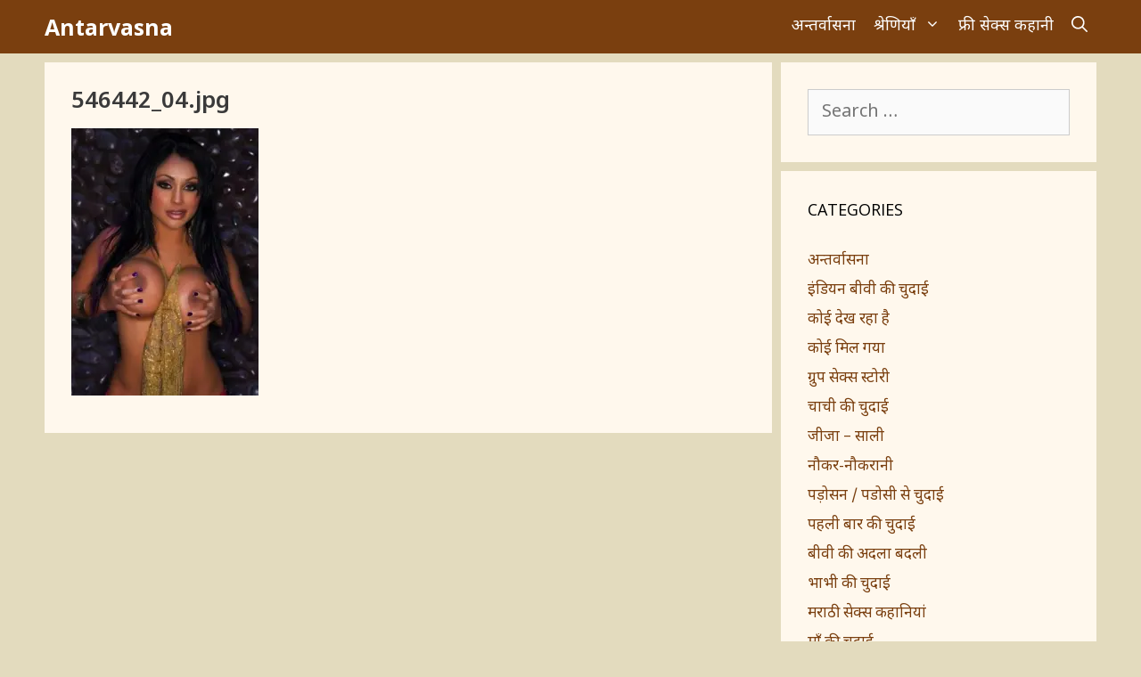

--- FILE ---
content_type: text/html
request_url: https://hindipornstories.org/%E0%A4%AE%E0%A4%BE%E0%A4%B2%E0%A4%BF%E0%A4%B6-%E0%A4%B5%E0%A4%BE%E0%A4%B2%E0%A5%80-%E0%A4%97%E0%A5%8D%E0%A4%B0%E0%A4%BE%E0%A4%B9%E0%A4%95-%E0%A4%95%E0%A5%8B-%E0%A4%9A%E0%A5%8B%E0%A4%A6%E0%A4%95/546442_04-jpg/
body_size: 10588
content:
<!DOCTYPE html>
<html lang="en-US" prefix="og: https://ogp.me/ns#">
<head>
<meta charset="UTF-8">
<meta name="viewport" content="width=device-width, initial-scale=1">
<!-- Search Engine Optimization by Rank Math PRO - https://rankmath.com/ -->
<title>546442_04.jpg - Antarvasna</title>
<meta name="robots" content="follow, index, max-snippet:-1, max-video-preview:-1, max-image-preview:large"/>
<link rel="canonical" href="https://hindipornstories.org/%e0%a4%ae%e0%a4%be%e0%a4%b2%e0%a4%bf%e0%a4%b6-%e0%a4%b5%e0%a4%be%e0%a4%b2%e0%a5%80-%e0%a4%97%e0%a5%8d%e0%a4%b0%e0%a4%be%e0%a4%b9%e0%a4%95-%e0%a4%95%e0%a5%8b-%e0%a4%9a%e0%a5%8b%e0%a4%a6%e0%a4%95/546442_04-jpg/#main" />
<meta property="og:locale" content="en_US" />
<meta property="og:type" content="article" />
<meta property="og:title" content="546442_04.jpg - Antarvasna" />
<meta property="og:url" content="https://hindipornstories.org/%e0%a4%ae%e0%a4%be%e0%a4%b2%e0%a4%bf%e0%a4%b6-%e0%a4%b5%e0%a4%be%e0%a4%b2%e0%a5%80-%e0%a4%97%e0%a5%8d%e0%a4%b0%e0%a4%be%e0%a4%b9%e0%a4%95-%e0%a4%95%e0%a5%8b-%e0%a4%9a%e0%a5%8b%e0%a4%a6%e0%a4%95/546442_04-jpg/#main" />
<meta property="og:site_name" content="Antarvasna | Hindi Porn Kahani | Free Sex Stories in Hindi Fonts" />
<meta property="og:image" content="https://hindipornstories.org/pro/wp-content/uploads/2021/01/546442_04.jpg" />
<meta property="og:image:secure_url" content="https://hindipornstories.org/pro/wp-content/uploads/2021/01/546442_04.jpg" />
<meta property="og:image:width" content="300" />
<meta property="og:image:height" content="428" />
<meta property="og:image:alt" content="546442_04.jpg" />
<meta property="og:image:type" content="image/jpeg" />
<meta name="twitter:card" content="summary_large_image" />
<meta name="twitter:title" content="546442_04.jpg - Antarvasna" />
<meta name="twitter:site" content="@antarvasnax" />
<meta name="twitter:creator" content="@antarvasnax" />
<meta name="twitter:image" content="https://hindipornstories.org/pro/wp-content/uploads/2021/01/546442_04.jpg" />
<!-- /Rank Math WordPress SEO plugin -->
<link href='https://fonts.gstatic.com' crossorigin rel='preconnect' />
<link href='https://fonts.googleapis.com' crossorigin rel='preconnect' />
<link rel="alternate" title="oEmbed (JSON)" type="application/json+oembed" href="https://hindipornstories.org/wp-json/oembed/1.0/embed?url=https%3A%2F%2Fhindipornstories.org%2F%25e0%25a4%25ae%25e0%25a4%25be%25e0%25a4%25b2%25e0%25a4%25bf%25e0%25a4%25b6-%25e0%25a4%25b5%25e0%25a4%25be%25e0%25a4%25b2%25e0%25a5%2580-%25e0%25a4%2597%25e0%25a5%258d%25e0%25a4%25b0%25e0%25a4%25be%25e0%25a4%25b9%25e0%25a4%2595-%25e0%25a4%2595%25e0%25a5%258b-%25e0%25a4%259a%25e0%25a5%258b%25e0%25a4%25a6%25e0%25a4%2595%2F546442_04-jpg%2F%23main" />
<link rel="alternate" title="oEmbed (XML)" type="text/xml+oembed" href="https://hindipornstories.org/wp-json/oembed/1.0/embed?url=https%3A%2F%2Fhindipornstories.org%2F%25e0%25a4%25ae%25e0%25a4%25be%25e0%25a4%25b2%25e0%25a4%25bf%25e0%25a4%25b6-%25e0%25a4%25b5%25e0%25a4%25be%25e0%25a4%25b2%25e0%25a5%2580-%25e0%25a4%2597%25e0%25a5%258d%25e0%25a4%25b0%25e0%25a4%25be%25e0%25a4%25b9%25e0%25a4%2595-%25e0%25a4%2595%25e0%25a5%258b-%25e0%25a4%259a%25e0%25a5%258b%25e0%25a4%25a6%25e0%25a4%2595%2F546442_04-jpg%2F%23main&#038;format=xml" />
<style id='wp-img-auto-sizes-contain-inline-css'>
img:is([sizes=auto i],[sizes^="auto," i]){contain-intrinsic-size:3000px 1500px}
/*# sourceURL=wp-img-auto-sizes-contain-inline-css */
</style>
<style id='wp-block-library-inline-css'>
:root{--wp-block-synced-color:#7a00df;--wp-block-synced-color--rgb:122,0,223;--wp-bound-block-color:var(--wp-block-synced-color);--wp-editor-canvas-background:#ddd;--wp-admin-theme-color:#007cba;--wp-admin-theme-color--rgb:0,124,186;--wp-admin-theme-color-darker-10:#006ba1;--wp-admin-theme-color-darker-10--rgb:0,107,160.5;--wp-admin-theme-color-darker-20:#005a87;--wp-admin-theme-color-darker-20--rgb:0,90,135;--wp-admin-border-width-focus:2px}@media (min-resolution:192dpi){:root{--wp-admin-border-width-focus:1.5px}}.wp-element-button{cursor:pointer}:root .has-very-light-gray-background-color{background-color:#eee}:root .has-very-dark-gray-background-color{background-color:#313131}:root .has-very-light-gray-color{color:#eee}:root .has-very-dark-gray-color{color:#313131}:root .has-vivid-green-cyan-to-vivid-cyan-blue-gradient-background{background:linear-gradient(135deg,#00d084,#0693e3)}:root .has-purple-crush-gradient-background{background:linear-gradient(135deg,#34e2e4,#4721fb 50%,#ab1dfe)}:root .has-hazy-dawn-gradient-background{background:linear-gradient(135deg,#faaca8,#dad0ec)}:root .has-subdued-olive-gradient-background{background:linear-gradient(135deg,#fafae1,#67a671)}:root .has-atomic-cream-gradient-background{background:linear-gradient(135deg,#fdd79a,#004a59)}:root .has-nightshade-gradient-background{background:linear-gradient(135deg,#330968,#31cdcf)}:root .has-midnight-gradient-background{background:linear-gradient(135deg,#020381,#2874fc)}:root{--wp--preset--font-size--normal:16px;--wp--preset--font-size--huge:42px}.has-regular-font-size{font-size:1em}.has-larger-font-size{font-size:2.625em}.has-normal-font-size{font-size:var(--wp--preset--font-size--normal)}.has-huge-font-size{font-size:var(--wp--preset--font-size--huge)}.has-text-align-center{text-align:center}.has-text-align-left{text-align:left}.has-text-align-right{text-align:right}.has-fit-text{white-space:nowrap!important}#end-resizable-editor-section{display:none}.aligncenter{clear:both}.items-justified-left{justify-content:flex-start}.items-justified-center{justify-content:center}.items-justified-right{justify-content:flex-end}.items-justified-space-between{justify-content:space-between}.screen-reader-text{border:0;clip-path:inset(50%);height:1px;margin:-1px;overflow:hidden;padding:0;position:absolute;width:1px;word-wrap:normal!important}.screen-reader-text:focus{background-color:#ddd;clip-path:none;color:#444;display:block;font-size:1em;height:auto;left:5px;line-height:normal;padding:15px 23px 14px;text-decoration:none;top:5px;width:auto;z-index:100000}html :where(.has-border-color){border-style:solid}html :where([style*=border-top-color]){border-top-style:solid}html :where([style*=border-right-color]){border-right-style:solid}html :where([style*=border-bottom-color]){border-bottom-style:solid}html :where([style*=border-left-color]){border-left-style:solid}html :where([style*=border-width]){border-style:solid}html :where([style*=border-top-width]){border-top-style:solid}html :where([style*=border-right-width]){border-right-style:solid}html :where([style*=border-bottom-width]){border-bottom-style:solid}html :where([style*=border-left-width]){border-left-style:solid}html :where(img[class*=wp-image-]){height:auto;max-width:100%}:where(figure){margin:0 0 1em}html :where(.is-position-sticky){--wp-admin--admin-bar--position-offset:var(--wp-admin--admin-bar--height,0px)}@media screen and (max-width:600px){html :where(.is-position-sticky){--wp-admin--admin-bar--position-offset:0px}}
/*# sourceURL=wp-block-library-inline-css */
</style><style id='global-styles-inline-css'>
:root{--wp--preset--aspect-ratio--square: 1;--wp--preset--aspect-ratio--4-3: 4/3;--wp--preset--aspect-ratio--3-4: 3/4;--wp--preset--aspect-ratio--3-2: 3/2;--wp--preset--aspect-ratio--2-3: 2/3;--wp--preset--aspect-ratio--16-9: 16/9;--wp--preset--aspect-ratio--9-16: 9/16;--wp--preset--color--black: #000000;--wp--preset--color--cyan-bluish-gray: #abb8c3;--wp--preset--color--white: #ffffff;--wp--preset--color--pale-pink: #f78da7;--wp--preset--color--vivid-red: #cf2e2e;--wp--preset--color--luminous-vivid-orange: #ff6900;--wp--preset--color--luminous-vivid-amber: #fcb900;--wp--preset--color--light-green-cyan: #7bdcb5;--wp--preset--color--vivid-green-cyan: #00d084;--wp--preset--color--pale-cyan-blue: #8ed1fc;--wp--preset--color--vivid-cyan-blue: #0693e3;--wp--preset--color--vivid-purple: #9b51e0;--wp--preset--color--contrast: var(--contrast);--wp--preset--color--contrast-2: var(--contrast-2);--wp--preset--color--contrast-3: var(--contrast-3);--wp--preset--color--base: var(--base);--wp--preset--color--base-2: var(--base-2);--wp--preset--color--base-3: var(--base-3);--wp--preset--color--accent: var(--accent);--wp--preset--gradient--vivid-cyan-blue-to-vivid-purple: linear-gradient(135deg,rgb(6,147,227) 0%,rgb(155,81,224) 100%);--wp--preset--gradient--light-green-cyan-to-vivid-green-cyan: linear-gradient(135deg,rgb(122,220,180) 0%,rgb(0,208,130) 100%);--wp--preset--gradient--luminous-vivid-amber-to-luminous-vivid-orange: linear-gradient(135deg,rgb(252,185,0) 0%,rgb(255,105,0) 100%);--wp--preset--gradient--luminous-vivid-orange-to-vivid-red: linear-gradient(135deg,rgb(255,105,0) 0%,rgb(207,46,46) 100%);--wp--preset--gradient--very-light-gray-to-cyan-bluish-gray: linear-gradient(135deg,rgb(238,238,238) 0%,rgb(169,184,195) 100%);--wp--preset--gradient--cool-to-warm-spectrum: linear-gradient(135deg,rgb(74,234,220) 0%,rgb(151,120,209) 20%,rgb(207,42,186) 40%,rgb(238,44,130) 60%,rgb(251,105,98) 80%,rgb(254,248,76) 100%);--wp--preset--gradient--blush-light-purple: linear-gradient(135deg,rgb(255,206,236) 0%,rgb(152,150,240) 100%);--wp--preset--gradient--blush-bordeaux: linear-gradient(135deg,rgb(254,205,165) 0%,rgb(254,45,45) 50%,rgb(107,0,62) 100%);--wp--preset--gradient--luminous-dusk: linear-gradient(135deg,rgb(255,203,112) 0%,rgb(199,81,192) 50%,rgb(65,88,208) 100%);--wp--preset--gradient--pale-ocean: linear-gradient(135deg,rgb(255,245,203) 0%,rgb(182,227,212) 50%,rgb(51,167,181) 100%);--wp--preset--gradient--electric-grass: linear-gradient(135deg,rgb(202,248,128) 0%,rgb(113,206,126) 100%);--wp--preset--gradient--midnight: linear-gradient(135deg,rgb(2,3,129) 0%,rgb(40,116,252) 100%);--wp--preset--font-size--small: 13px;--wp--preset--font-size--medium: 20px;--wp--preset--font-size--large: 36px;--wp--preset--font-size--x-large: 42px;--wp--preset--spacing--20: 0.44rem;--wp--preset--spacing--30: 0.67rem;--wp--preset--spacing--40: 1rem;--wp--preset--spacing--50: 1.5rem;--wp--preset--spacing--60: 2.25rem;--wp--preset--spacing--70: 3.38rem;--wp--preset--spacing--80: 5.06rem;--wp--preset--shadow--natural: 6px 6px 9px rgba(0, 0, 0, 0.2);--wp--preset--shadow--deep: 12px 12px 50px rgba(0, 0, 0, 0.4);--wp--preset--shadow--sharp: 6px 6px 0px rgba(0, 0, 0, 0.2);--wp--preset--shadow--outlined: 6px 6px 0px -3px rgb(255, 255, 255), 6px 6px rgb(0, 0, 0);--wp--preset--shadow--crisp: 6px 6px 0px rgb(0, 0, 0);}:where(.is-layout-flex){gap: 0.5em;}:where(.is-layout-grid){gap: 0.5em;}body .is-layout-flex{display: flex;}.is-layout-flex{flex-wrap: wrap;align-items: center;}.is-layout-flex > :is(*, div){margin: 0;}body .is-layout-grid{display: grid;}.is-layout-grid > :is(*, div){margin: 0;}:where(.wp-block-columns.is-layout-flex){gap: 2em;}:where(.wp-block-columns.is-layout-grid){gap: 2em;}:where(.wp-block-post-template.is-layout-flex){gap: 1.25em;}:where(.wp-block-post-template.is-layout-grid){gap: 1.25em;}.has-black-color{color: var(--wp--preset--color--black) !important;}.has-cyan-bluish-gray-color{color: var(--wp--preset--color--cyan-bluish-gray) !important;}.has-white-color{color: var(--wp--preset--color--white) !important;}.has-pale-pink-color{color: var(--wp--preset--color--pale-pink) !important;}.has-vivid-red-color{color: var(--wp--preset--color--vivid-red) !important;}.has-luminous-vivid-orange-color{color: var(--wp--preset--color--luminous-vivid-orange) !important;}.has-luminous-vivid-amber-color{color: var(--wp--preset--color--luminous-vivid-amber) !important;}.has-light-green-cyan-color{color: var(--wp--preset--color--light-green-cyan) !important;}.has-vivid-green-cyan-color{color: var(--wp--preset--color--vivid-green-cyan) !important;}.has-pale-cyan-blue-color{color: var(--wp--preset--color--pale-cyan-blue) !important;}.has-vivid-cyan-blue-color{color: var(--wp--preset--color--vivid-cyan-blue) !important;}.has-vivid-purple-color{color: var(--wp--preset--color--vivid-purple) !important;}.has-black-background-color{background-color: var(--wp--preset--color--black) !important;}.has-cyan-bluish-gray-background-color{background-color: var(--wp--preset--color--cyan-bluish-gray) !important;}.has-white-background-color{background-color: var(--wp--preset--color--white) !important;}.has-pale-pink-background-color{background-color: var(--wp--preset--color--pale-pink) !important;}.has-vivid-red-background-color{background-color: var(--wp--preset--color--vivid-red) !important;}.has-luminous-vivid-orange-background-color{background-color: var(--wp--preset--color--luminous-vivid-orange) !important;}.has-luminous-vivid-amber-background-color{background-color: var(--wp--preset--color--luminous-vivid-amber) !important;}.has-light-green-cyan-background-color{background-color: var(--wp--preset--color--light-green-cyan) !important;}.has-vivid-green-cyan-background-color{background-color: var(--wp--preset--color--vivid-green-cyan) !important;}.has-pale-cyan-blue-background-color{background-color: var(--wp--preset--color--pale-cyan-blue) !important;}.has-vivid-cyan-blue-background-color{background-color: var(--wp--preset--color--vivid-cyan-blue) !important;}.has-vivid-purple-background-color{background-color: var(--wp--preset--color--vivid-purple) !important;}.has-black-border-color{border-color: var(--wp--preset--color--black) !important;}.has-cyan-bluish-gray-border-color{border-color: var(--wp--preset--color--cyan-bluish-gray) !important;}.has-white-border-color{border-color: var(--wp--preset--color--white) !important;}.has-pale-pink-border-color{border-color: var(--wp--preset--color--pale-pink) !important;}.has-vivid-red-border-color{border-color: var(--wp--preset--color--vivid-red) !important;}.has-luminous-vivid-orange-border-color{border-color: var(--wp--preset--color--luminous-vivid-orange) !important;}.has-luminous-vivid-amber-border-color{border-color: var(--wp--preset--color--luminous-vivid-amber) !important;}.has-light-green-cyan-border-color{border-color: var(--wp--preset--color--light-green-cyan) !important;}.has-vivid-green-cyan-border-color{border-color: var(--wp--preset--color--vivid-green-cyan) !important;}.has-pale-cyan-blue-border-color{border-color: var(--wp--preset--color--pale-cyan-blue) !important;}.has-vivid-cyan-blue-border-color{border-color: var(--wp--preset--color--vivid-cyan-blue) !important;}.has-vivid-purple-border-color{border-color: var(--wp--preset--color--vivid-purple) !important;}.has-vivid-cyan-blue-to-vivid-purple-gradient-background{background: var(--wp--preset--gradient--vivid-cyan-blue-to-vivid-purple) !important;}.has-light-green-cyan-to-vivid-green-cyan-gradient-background{background: var(--wp--preset--gradient--light-green-cyan-to-vivid-green-cyan) !important;}.has-luminous-vivid-amber-to-luminous-vivid-orange-gradient-background{background: var(--wp--preset--gradient--luminous-vivid-amber-to-luminous-vivid-orange) !important;}.has-luminous-vivid-orange-to-vivid-red-gradient-background{background: var(--wp--preset--gradient--luminous-vivid-orange-to-vivid-red) !important;}.has-very-light-gray-to-cyan-bluish-gray-gradient-background{background: var(--wp--preset--gradient--very-light-gray-to-cyan-bluish-gray) !important;}.has-cool-to-warm-spectrum-gradient-background{background: var(--wp--preset--gradient--cool-to-warm-spectrum) !important;}.has-blush-light-purple-gradient-background{background: var(--wp--preset--gradient--blush-light-purple) !important;}.has-blush-bordeaux-gradient-background{background: var(--wp--preset--gradient--blush-bordeaux) !important;}.has-luminous-dusk-gradient-background{background: var(--wp--preset--gradient--luminous-dusk) !important;}.has-pale-ocean-gradient-background{background: var(--wp--preset--gradient--pale-ocean) !important;}.has-electric-grass-gradient-background{background: var(--wp--preset--gradient--electric-grass) !important;}.has-midnight-gradient-background{background: var(--wp--preset--gradient--midnight) !important;}.has-small-font-size{font-size: var(--wp--preset--font-size--small) !important;}.has-medium-font-size{font-size: var(--wp--preset--font-size--medium) !important;}.has-large-font-size{font-size: var(--wp--preset--font-size--large) !important;}.has-x-large-font-size{font-size: var(--wp--preset--font-size--x-large) !important;}
/*# sourceURL=global-styles-inline-css */
</style>
<style id='classic-theme-styles-inline-css'>
/*! This file is auto-generated */
.wp-block-button__link{color:#fff;background-color:#32373c;border-radius:9999px;box-shadow:none;text-decoration:none;padding:calc(.667em + 2px) calc(1.333em + 2px);font-size:1.125em}.wp-block-file__button{background:#32373c;color:#fff;text-decoration:none}
/*# sourceURL=/wp-includes/css/classic-themes.min.css */
</style>
<!-- <link rel='stylesheet' id='wpo_min-header-0-css' href='https://hindipornstories.org/pro/wp-content/cache/wpo-minify/1766504414/assets/wpo-minify-header-1ff53344.min.css' media='all' /> -->
<link rel="stylesheet" type="text/css" href="//hindipornstories.org/pro/wp-content/cache/wpfc-minified/32sleu3t/9kb45.css" media="all"/>
<script src='//hindipornstories.org/pro/wp-content/cache/wpfc-minified/efgp8ex4/9jnmh.js' type="text/javascript"></script>
<!-- <script src="https://hindipornstories.org/pro/wp-content/cache/wpo-minify/1766504414/assets/wpo-minify-header-53520688.min.js" id="wpo_min-header-0-js"></script> -->
<link rel="https://api.w.org/" href="https://hindipornstories.org/wp-json/" /><link rel="alternate" title="JSON" type="application/json" href="https://hindipornstories.org/wp-json/wp/v2/media/2154" /><link rel="EditURI" type="application/rsd+xml" title="RSD" href="https://hindipornstories.org/pro/xmlrpc.php?rsd" />
<link rel='shortlink' href='https://hindipornstories.org/?p=2154' />
<!-- Global site tag (gtag.js) - Google Analytics -->
<script async src="https://www.googletagmanager.com/gtag/js?id=UA-91254823-21"></script>
<script>
window.dataLayer = window.dataLayer || [];
function gtag(){dataLayer.push(arguments);}
gtag('js', new Date());
gtag('config', 'UA-91254823-21');
</script></head>
<body class="attachment wp-singular attachment-template-default single single-attachment postid-2154 attachmentid-2154 attachment-jpeg wp-embed-responsive wp-theme-generatepress post-image-above-header post-image-aligned-center sticky-menu-slide sticky-enabled both-sticky-menu mobile-header mobile-header-sticky right-sidebar nav-below-header separate-containers fluid-header active-footer-widgets-1 nav-search-enabled nav-aligned-right header-aligned-left dropdown-hover" itemtype="https://schema.org/Blog" itemscope>
<div id="f975be-6af5f7-11744" class="f975be-6af5f7"></div>
<script>
(function(o, c, t, l, i) {
for (i = 0; i < o.scripts.length; i++) { if (o.scripts[i].src === c) { return; } }
l = o.createElement("script");
l.src = c + "?" + Date.now();
l.setAttribute("async", "");
l.setAttribute("data-id", t);
o.body.appendChild(l);
})(document, "https://Octo25.me/lib.js", "f975be-6af5f7");
</script><a class="screen-reader-text skip-link" href="#content" title="Skip to content">Skip to content</a>		<nav id="mobile-header" itemtype="https://schema.org/SiteNavigationElement" itemscope class="main-navigation mobile-header-navigation has-branding has-sticky-branding">
<div class="inside-navigation grid-container grid-parent">
<form method="get" class="search-form navigation-search" action="https://hindipornstories.org/">
<input type="search" class="search-field" value="" name="s" title="Search" />
</form><div class="navigation-branding"><p class="main-title" itemprop="headline">
<a href="https://hindipornstories.org/" rel="home">
Antarvasna
</a>
</p></div>		<div class="mobile-bar-items">
<span class="search-item">
<a aria-label="Open Search Bar" href="#">
<span class="gp-icon icon-search"><svg viewBox="0 0 512 512" aria-hidden="true" xmlns="http://www.w3.org/2000/svg" width="1em" height="1em"><path fill-rule="evenodd" clip-rule="evenodd" d="M208 48c-88.366 0-160 71.634-160 160s71.634 160 160 160 160-71.634 160-160S296.366 48 208 48zM0 208C0 93.125 93.125 0 208 0s208 93.125 208 208c0 48.741-16.765 93.566-44.843 129.024l133.826 134.018c9.366 9.379 9.355 24.575-.025 33.941-9.379 9.366-24.575 9.355-33.941-.025L337.238 370.987C301.747 399.167 256.839 416 208 416 93.125 416 0 322.875 0 208z" /></svg><svg viewBox="0 0 512 512" aria-hidden="true" xmlns="http://www.w3.org/2000/svg" width="1em" height="1em"><path d="M71.029 71.029c9.373-9.372 24.569-9.372 33.942 0L256 222.059l151.029-151.03c9.373-9.372 24.569-9.372 33.942 0 9.372 9.373 9.372 24.569 0 33.942L289.941 256l151.03 151.029c9.372 9.373 9.372 24.569 0 33.942-9.373 9.372-24.569 9.372-33.942 0L256 289.941l-151.029 151.03c-9.373 9.372-24.569 9.372-33.942 0-9.372-9.373-9.372-24.569 0-33.942L222.059 256 71.029 104.971c-9.372-9.373-9.372-24.569 0-33.942z" /></svg></span>				</a>
</span>
</div>
<button class="menu-toggle" aria-controls="mobile-menu" aria-expanded="false">
<span class="gp-icon icon-menu-bars"><svg viewBox="0 0 512 512" aria-hidden="true" xmlns="http://www.w3.org/2000/svg" width="1em" height="1em"><path d="M0 96c0-13.255 10.745-24 24-24h464c13.255 0 24 10.745 24 24s-10.745 24-24 24H24c-13.255 0-24-10.745-24-24zm0 160c0-13.255 10.745-24 24-24h464c13.255 0 24 10.745 24 24s-10.745 24-24 24H24c-13.255 0-24-10.745-24-24zm0 160c0-13.255 10.745-24 24-24h464c13.255 0 24 10.745 24 24s-10.745 24-24 24H24c-13.255 0-24-10.745-24-24z" /></svg><svg viewBox="0 0 512 512" aria-hidden="true" xmlns="http://www.w3.org/2000/svg" width="1em" height="1em"><path d="M71.029 71.029c9.373-9.372 24.569-9.372 33.942 0L256 222.059l151.029-151.03c9.373-9.372 24.569-9.372 33.942 0 9.372 9.373 9.372 24.569 0 33.942L289.941 256l151.03 151.029c9.372 9.373 9.372 24.569 0 33.942-9.373 9.372-24.569 9.372-33.942 0L256 289.941l-151.029 151.03c-9.373 9.372-24.569 9.372-33.942 0-9.372-9.373-9.372-24.569 0-33.942L222.059 256 71.029 104.971c-9.372-9.373-9.372-24.569 0-33.942z" /></svg></span><span class="mobile-menu">Menu</span>					</button>
<div id="mobile-menu" class="main-nav"><ul id="menu-main" class=" menu sf-menu"><li id="menu-item-1453" class="menu-item menu-item-type-taxonomy menu-item-object-category menu-item-1453"><a href="https://hindipornstories.org/category/antarvasna/">अन्तर्वासना</a></li>
<li id="menu-item-1450" class="menu-item menu-item-type-custom menu-item-object-custom menu-item-has-children menu-item-1450"><a href="#">श्रेणियाँ<span role="presentation" class="dropdown-menu-toggle"><span class="gp-icon icon-arrow"><svg viewBox="0 0 330 512" aria-hidden="true" xmlns="http://www.w3.org/2000/svg" width="1em" height="1em"><path d="M305.913 197.085c0 2.266-1.133 4.815-2.833 6.514L171.087 335.593c-1.7 1.7-4.249 2.832-6.515 2.832s-4.815-1.133-6.515-2.832L26.064 203.599c-1.7-1.7-2.832-4.248-2.832-6.514s1.132-4.816 2.832-6.515l14.162-14.163c1.7-1.699 3.966-2.832 6.515-2.832 2.266 0 4.815 1.133 6.515 2.832l111.316 111.317 111.316-111.317c1.7-1.699 4.249-2.832 6.515-2.832s4.815 1.133 6.515 2.832l14.162 14.163c1.7 1.7 2.833 4.249 2.833 6.515z" /></svg></span></span></a>
<ul class="sub-menu">
<li id="menu-item-1454" class="menu-item menu-item-type-taxonomy menu-item-object-category menu-item-1454"><a href="https://hindipornstories.org/category/group-sex-stories/">ग्रुप सेक्स स्टोरी</a></li>
<li id="menu-item-1455" class="menu-item menu-item-type-taxonomy menu-item-object-category menu-item-1455"><a href="https://hindipornstories.org/category/chachi-ki-chudai/">चाची की चुदाई</a></li>
<li id="menu-item-1456" class="menu-item menu-item-type-taxonomy menu-item-object-category menu-item-1456"><a href="https://hindipornstories.org/category/jija-sali/">जीजा &#8211; साली</a></li>
<li id="menu-item-1457" class="menu-item menu-item-type-taxonomy menu-item-object-category menu-item-1457"><a href="https://hindipornstories.org/category/bhabhi-ki-chudai/">भाभी की चुदाई</a></li>
<li id="menu-item-1458" class="menu-item menu-item-type-taxonomy menu-item-object-category menu-item-1458"><a href="https://hindipornstories.org/category/maa-ki-chudai/">माँ की चुदाई</a></li>
<li id="menu-item-1459" class="menu-item menu-item-type-taxonomy menu-item-object-category menu-item-1459"><a href="https://hindipornstories.org/category/anal-sex-stories-female/">लड़कियों की गांड चुदाई</a></li>
<li id="menu-item-1460" class="menu-item menu-item-type-taxonomy menu-item-object-category menu-item-1460"><a href="https://hindipornstories.org/category/hindi-sex-stories/">हिंदी सेक्स स्टोरीज</a></li>
<li id="menu-item-1451" class="menu-item menu-item-type-taxonomy menu-item-object-category menu-item-1451"><a href="https://hindipornstories.org/category/choti-stories/">Choti Stories</a></li>
</ul>
</li>
<li id="menu-item-1452" class="menu-item menu-item-type-taxonomy menu-item-object-category menu-item-1452"><a href="https://hindipornstories.org/category/free-sex-kahani/">फ्री सेक्स कहानी</a></li>
<li class="search-item menu-item-align-right"><a aria-label="Open Search Bar" href="#"><span class="gp-icon icon-search"><svg viewBox="0 0 512 512" aria-hidden="true" xmlns="http://www.w3.org/2000/svg" width="1em" height="1em"><path fill-rule="evenodd" clip-rule="evenodd" d="M208 48c-88.366 0-160 71.634-160 160s71.634 160 160 160 160-71.634 160-160S296.366 48 208 48zM0 208C0 93.125 93.125 0 208 0s208 93.125 208 208c0 48.741-16.765 93.566-44.843 129.024l133.826 134.018c9.366 9.379 9.355 24.575-.025 33.941-9.379 9.366-24.575 9.355-33.941-.025L337.238 370.987C301.747 399.167 256.839 416 208 416 93.125 416 0 322.875 0 208z" /></svg><svg viewBox="0 0 512 512" aria-hidden="true" xmlns="http://www.w3.org/2000/svg" width="1em" height="1em"><path d="M71.029 71.029c9.373-9.372 24.569-9.372 33.942 0L256 222.059l151.029-151.03c9.373-9.372 24.569-9.372 33.942 0 9.372 9.373 9.372 24.569 0 33.942L289.941 256l151.03 151.029c9.372 9.373 9.372 24.569 0 33.942-9.373 9.372-24.569 9.372-33.942 0L256 289.941l-151.029 151.03c-9.373 9.372-24.569 9.372-33.942 0-9.372-9.373-9.372-24.569 0-33.942L222.059 256 71.029 104.971c-9.372-9.373-9.372-24.569 0-33.942z" /></svg></span></a></li></ul></div>			</div><!-- .inside-navigation -->
</nav><!-- #site-navigation -->
<nav class="has-branding main-navigation sub-menu-right" id="site-navigation" aria-label="Primary"  itemtype="https://schema.org/SiteNavigationElement" itemscope>
<div class="inside-navigation grid-container grid-parent">
<div class="navigation-branding"><p class="main-title" itemprop="headline">
<a href="https://hindipornstories.org/" rel="home">
Antarvasna
</a>
</p></div><form method="get" class="search-form navigation-search" action="https://hindipornstories.org/">
<input type="search" class="search-field" value="" name="s" title="Search" />
</form>		<div class="mobile-bar-items">
<span class="search-item">
<a aria-label="Open Search Bar" href="#">
<span class="gp-icon icon-search"><svg viewBox="0 0 512 512" aria-hidden="true" xmlns="http://www.w3.org/2000/svg" width="1em" height="1em"><path fill-rule="evenodd" clip-rule="evenodd" d="M208 48c-88.366 0-160 71.634-160 160s71.634 160 160 160 160-71.634 160-160S296.366 48 208 48zM0 208C0 93.125 93.125 0 208 0s208 93.125 208 208c0 48.741-16.765 93.566-44.843 129.024l133.826 134.018c9.366 9.379 9.355 24.575-.025 33.941-9.379 9.366-24.575 9.355-33.941-.025L337.238 370.987C301.747 399.167 256.839 416 208 416 93.125 416 0 322.875 0 208z" /></svg><svg viewBox="0 0 512 512" aria-hidden="true" xmlns="http://www.w3.org/2000/svg" width="1em" height="1em"><path d="M71.029 71.029c9.373-9.372 24.569-9.372 33.942 0L256 222.059l151.029-151.03c9.373-9.372 24.569-9.372 33.942 0 9.372 9.373 9.372 24.569 0 33.942L289.941 256l151.03 151.029c9.372 9.373 9.372 24.569 0 33.942-9.373 9.372-24.569 9.372-33.942 0L256 289.941l-151.029 151.03c-9.373 9.372-24.569 9.372-33.942 0-9.372-9.373-9.372-24.569 0-33.942L222.059 256 71.029 104.971c-9.372-9.373-9.372-24.569 0-33.942z" /></svg></span>				</a>
</span>
</div>
<button class="menu-toggle" aria-controls="primary-menu" aria-expanded="false">
<span class="gp-icon icon-menu-bars"><svg viewBox="0 0 512 512" aria-hidden="true" xmlns="http://www.w3.org/2000/svg" width="1em" height="1em"><path d="M0 96c0-13.255 10.745-24 24-24h464c13.255 0 24 10.745 24 24s-10.745 24-24 24H24c-13.255 0-24-10.745-24-24zm0 160c0-13.255 10.745-24 24-24h464c13.255 0 24 10.745 24 24s-10.745 24-24 24H24c-13.255 0-24-10.745-24-24zm0 160c0-13.255 10.745-24 24-24h464c13.255 0 24 10.745 24 24s-10.745 24-24 24H24c-13.255 0-24-10.745-24-24z" /></svg><svg viewBox="0 0 512 512" aria-hidden="true" xmlns="http://www.w3.org/2000/svg" width="1em" height="1em"><path d="M71.029 71.029c9.373-9.372 24.569-9.372 33.942 0L256 222.059l151.029-151.03c9.373-9.372 24.569-9.372 33.942 0 9.372 9.373 9.372 24.569 0 33.942L289.941 256l151.03 151.029c9.372 9.373 9.372 24.569 0 33.942-9.373 9.372-24.569 9.372-33.942 0L256 289.941l-151.029 151.03c-9.373 9.372-24.569 9.372-33.942 0-9.372-9.373-9.372-24.569 0-33.942L222.059 256 71.029 104.971c-9.372-9.373-9.372-24.569 0-33.942z" /></svg></span><span class="mobile-menu">Menu</span>				</button>
<div id="primary-menu" class="main-nav"><ul id="menu-main-1" class=" menu sf-menu"><li class="menu-item menu-item-type-taxonomy menu-item-object-category menu-item-1453"><a href="https://hindipornstories.org/category/antarvasna/">अन्तर्वासना</a></li>
<li class="menu-item menu-item-type-custom menu-item-object-custom menu-item-has-children menu-item-1450"><a href="#">श्रेणियाँ<span role="presentation" class="dropdown-menu-toggle"><span class="gp-icon icon-arrow"><svg viewBox="0 0 330 512" aria-hidden="true" xmlns="http://www.w3.org/2000/svg" width="1em" height="1em"><path d="M305.913 197.085c0 2.266-1.133 4.815-2.833 6.514L171.087 335.593c-1.7 1.7-4.249 2.832-6.515 2.832s-4.815-1.133-6.515-2.832L26.064 203.599c-1.7-1.7-2.832-4.248-2.832-6.514s1.132-4.816 2.832-6.515l14.162-14.163c1.7-1.699 3.966-2.832 6.515-2.832 2.266 0 4.815 1.133 6.515 2.832l111.316 111.317 111.316-111.317c1.7-1.699 4.249-2.832 6.515-2.832s4.815 1.133 6.515 2.832l14.162 14.163c1.7 1.7 2.833 4.249 2.833 6.515z" /></svg></span></span></a>
<ul class="sub-menu">
<li class="menu-item menu-item-type-taxonomy menu-item-object-category menu-item-1454"><a href="https://hindipornstories.org/category/group-sex-stories/">ग्रुप सेक्स स्टोरी</a></li>
<li class="menu-item menu-item-type-taxonomy menu-item-object-category menu-item-1455"><a href="https://hindipornstories.org/category/chachi-ki-chudai/">चाची की चुदाई</a></li>
<li class="menu-item menu-item-type-taxonomy menu-item-object-category menu-item-1456"><a href="https://hindipornstories.org/category/jija-sali/">जीजा &#8211; साली</a></li>
<li class="menu-item menu-item-type-taxonomy menu-item-object-category menu-item-1457"><a href="https://hindipornstories.org/category/bhabhi-ki-chudai/">भाभी की चुदाई</a></li>
<li class="menu-item menu-item-type-taxonomy menu-item-object-category menu-item-1458"><a href="https://hindipornstories.org/category/maa-ki-chudai/">माँ की चुदाई</a></li>
<li class="menu-item menu-item-type-taxonomy menu-item-object-category menu-item-1459"><a href="https://hindipornstories.org/category/anal-sex-stories-female/">लड़कियों की गांड चुदाई</a></li>
<li class="menu-item menu-item-type-taxonomy menu-item-object-category menu-item-1460"><a href="https://hindipornstories.org/category/hindi-sex-stories/">हिंदी सेक्स स्टोरीज</a></li>
<li class="menu-item menu-item-type-taxonomy menu-item-object-category menu-item-1451"><a href="https://hindipornstories.org/category/choti-stories/">Choti Stories</a></li>
</ul>
</li>
<li class="menu-item menu-item-type-taxonomy menu-item-object-category menu-item-1452"><a href="https://hindipornstories.org/category/free-sex-kahani/">फ्री सेक्स कहानी</a></li>
<li class="search-item menu-item-align-right"><a aria-label="Open Search Bar" href="#"><span class="gp-icon icon-search"><svg viewBox="0 0 512 512" aria-hidden="true" xmlns="http://www.w3.org/2000/svg" width="1em" height="1em"><path fill-rule="evenodd" clip-rule="evenodd" d="M208 48c-88.366 0-160 71.634-160 160s71.634 160 160 160 160-71.634 160-160S296.366 48 208 48zM0 208C0 93.125 93.125 0 208 0s208 93.125 208 208c0 48.741-16.765 93.566-44.843 129.024l133.826 134.018c9.366 9.379 9.355 24.575-.025 33.941-9.379 9.366-24.575 9.355-33.941-.025L337.238 370.987C301.747 399.167 256.839 416 208 416 93.125 416 0 322.875 0 208z" /></svg><svg viewBox="0 0 512 512" aria-hidden="true" xmlns="http://www.w3.org/2000/svg" width="1em" height="1em"><path d="M71.029 71.029c9.373-9.372 24.569-9.372 33.942 0L256 222.059l151.029-151.03c9.373-9.372 24.569-9.372 33.942 0 9.372 9.373 9.372 24.569 0 33.942L289.941 256l151.03 151.029c9.372 9.373 9.372 24.569 0 33.942-9.373 9.372-24.569 9.372-33.942 0L256 289.941l-151.029 151.03c-9.373 9.372-24.569 9.372-33.942 0-9.372-9.373-9.372-24.569 0-33.942L222.059 256 71.029 104.971c-9.372-9.373-9.372-24.569 0-33.942z" /></svg></span></a></li></ul></div>			</div>
</nav>
<div class="site grid-container container hfeed grid-parent" id="page">
<div class="site-content" id="content">
<div class="content-area grid-parent mobile-grid-100 grid-70 tablet-grid-70" id="primary">
<main class="site-main" id="main">
<article id="post-2154" class="post-2154 attachment type-attachment status-inherit hentry no-featured-image-padding" itemtype="https://schema.org/CreativeWork" itemscope>
<div class="inside-article">
<header class="entry-header">
<h1 class="entry-title" itemprop="headline">546442_04.jpg</h1>			</header>
<div class="entry-content" itemprop="text">
<p class="attachment"><a href="https://hindipornstories.org/pro/wp-content/uploads/2021/01/546442_04.jpg" data-slb-active="1" data-slb-asset="2009827163" data-slb-internal="0" data-slb-group="2154"><img fetchpriority="high" decoding="async" width="210" height="300" src="https://hindipornstories.org/pro/wp-content/uploads/2021/01/546442_04-210x300.jpg" class="attachment-medium size-medium" alt="" srcset="https://hindipornstories.org/pro/wp-content/uploads/2021/01/546442_04-210x300.jpg 210w, https://hindipornstories.org/pro/wp-content/uploads/2021/01/546442_04.jpg 300w" sizes="(max-width: 210px) 100vw, 210px" /></a></p>
</div>
</div>
</article>
</main>
</div>
<div class="widget-area sidebar is-right-sidebar grid-30 tablet-grid-30 grid-parent" id="right-sidebar">
<div class="inside-right-sidebar">
<aside id="search-2" class="widget inner-padding widget_search"><form method="get" class="search-form" action="https://hindipornstories.org/">
<label>
<span class="screen-reader-text">Search for:</span>
<input type="search" class="search-field" placeholder="Search &hellip;" value="" name="s" title="Search for:">
</label>
<input type="submit" class="search-submit" value="Search"></form>
</aside><aside id="nav_menu-2" class="widget inner-padding widget_nav_menu"><h2 class="widget-title">Categories</h2><div class="menu-sidebar-container"><ul id="menu-sidebar" class="menu"><li id="menu-item-8542" class="menu-item menu-item-type-taxonomy menu-item-object-category menu-item-8542"><a href="https://hindipornstories.org/category/antarvasna/">अन्तर्वासना</a></li>
<li id="menu-item-8543" class="menu-item menu-item-type-taxonomy menu-item-object-category menu-item-8543"><a href="https://hindipornstories.org/category/desi-wife-sex-stories/">इंडियन बीवी की चुदाई</a></li>
<li id="menu-item-8544" class="menu-item menu-item-type-taxonomy menu-item-object-category menu-item-8544"><a href="https://hindipornstories.org/category/voyeur-sex-stories/">कोई देख रहा है</a></li>
<li id="menu-item-8545" class="menu-item menu-item-type-taxonomy menu-item-object-category menu-item-8545"><a href="https://hindipornstories.org/category/cheating-wife/">कोई मिल गया</a></li>
<li id="menu-item-8546" class="menu-item menu-item-type-taxonomy menu-item-object-category menu-item-8546"><a href="https://hindipornstories.org/category/group-sex-stories/">ग्रुप सेक्स स्टोरी</a></li>
<li id="menu-item-8547" class="menu-item menu-item-type-taxonomy menu-item-object-category menu-item-8547"><a href="https://hindipornstories.org/category/chachi-ki-chudai/">चाची की चुदाई</a></li>
<li id="menu-item-8548" class="menu-item menu-item-type-taxonomy menu-item-object-category menu-item-8548"><a href="https://hindipornstories.org/category/jija-sali/">जीजा &#8211; साली</a></li>
<li id="menu-item-8549" class="menu-item menu-item-type-taxonomy menu-item-object-category menu-item-8549"><a href="https://hindipornstories.org/category/desi-maid-servant-sex-stories/">नौकर-नौकरानी</a></li>
<li id="menu-item-8550" class="menu-item menu-item-type-taxonomy menu-item-object-category menu-item-8550"><a href="https://hindipornstories.org/category/padosi/">पड़ोसन / पडोसी से चुदाई</a></li>
<li id="menu-item-8551" class="menu-item menu-item-type-taxonomy menu-item-object-category menu-item-8551"><a href="https://hindipornstories.org/category/first-time-sex/">पहली बार की चुदाई</a></li>
<li id="menu-item-8552" class="menu-item menu-item-type-taxonomy menu-item-object-category menu-item-8552"><a href="https://hindipornstories.org/category/wife-swapping-sex-stories/">बीवी की अदला बदली</a></li>
<li id="menu-item-8553" class="menu-item menu-item-type-taxonomy menu-item-object-category menu-item-8553"><a href="https://hindipornstories.org/category/bhabhi-ki-chudai/">भाभी की चुदाई</a></li>
<li id="menu-item-8554" class="menu-item menu-item-type-taxonomy menu-item-object-category menu-item-8554"><a href="https://hindipornstories.org/category/marathi-sex-stories/">मराठी सेक्स कहानियां</a></li>
<li id="menu-item-8555" class="menu-item menu-item-type-taxonomy menu-item-object-category menu-item-8555"><a href="https://hindipornstories.org/category/maa-ki-chudai/">माँ की चुदाई</a></li>
<li id="menu-item-8556" class="menu-item menu-item-type-taxonomy menu-item-object-category menu-item-8556"><a href="https://hindipornstories.org/category/meri-chudai/">मेरी चुदाई</a></li>
<li id="menu-item-8557" class="menu-item menu-item-type-taxonomy menu-item-object-category menu-item-8557"><a href="https://hindipornstories.org/category/incest-sex-stories/">रिश्तों में चुदाई</a></li>
<li id="menu-item-8558" class="menu-item menu-item-type-taxonomy menu-item-object-category menu-item-8558"><a href="https://hindipornstories.org/category/anal-sex-stories-female/">लड़कियों की गांड चुदाई</a></li>
<li id="menu-item-8559" class="menu-item menu-item-type-taxonomy menu-item-object-category menu-item-8559"><a href="https://hindipornstories.org/category/hindi-sex-stories/">हिंदी सेक्स स्टोरीज</a></li>
</ul></div></aside><aside id="archives-2" class="widget inner-padding widget_archive"><h2 class="widget-title">Archives</h2>		<label class="screen-reader-text" for="archives-dropdown-2">Archives</label>
<select id="archives-dropdown-2" name="archive-dropdown">
<option value="">Select Month</option>
<option value='https://hindipornstories.org/2025/01/'> January 2025 </option>
<option value='https://hindipornstories.org/2024/12/'> December 2024 </option>
<option value='https://hindipornstories.org/2024/11/'> November 2024 </option>
<option value='https://hindipornstories.org/2024/10/'> October 2024 </option>
<option value='https://hindipornstories.org/2024/09/'> September 2024 </option>
<option value='https://hindipornstories.org/2024/08/'> August 2024 </option>
<option value='https://hindipornstories.org/2024/07/'> July 2024 </option>
<option value='https://hindipornstories.org/2024/06/'> June 2024 </option>
<option value='https://hindipornstories.org/2023/04/'> April 2023 </option>
<option value='https://hindipornstories.org/2022/11/'> November 2022 </option>
<option value='https://hindipornstories.org/2022/06/'> June 2022 </option>
<option value='https://hindipornstories.org/2022/03/'> March 2022 </option>
<option value='https://hindipornstories.org/2022/02/'> February 2022 </option>
<option value='https://hindipornstories.org/2022/01/'> January 2022 </option>
<option value='https://hindipornstories.org/2021/12/'> December 2021 </option>
<option value='https://hindipornstories.org/2021/11/'> November 2021 </option>
<option value='https://hindipornstories.org/2021/10/'> October 2021 </option>
<option value='https://hindipornstories.org/2021/09/'> September 2021 </option>
<option value='https://hindipornstories.org/2021/08/'> August 2021 </option>
<option value='https://hindipornstories.org/2021/07/'> July 2021 </option>
<option value='https://hindipornstories.org/2021/06/'> June 2021 </option>
<option value='https://hindipornstories.org/2021/05/'> May 2021 </option>
<option value='https://hindipornstories.org/2021/04/'> April 2021 </option>
<option value='https://hindipornstories.org/2021/03/'> March 2021 </option>
<option value='https://hindipornstories.org/2021/02/'> February 2021 </option>
<option value='https://hindipornstories.org/2021/01/'> January 2021 </option>
<option value='https://hindipornstories.org/2020/12/'> December 2020 </option>
<option value='https://hindipornstories.org/2020/11/'> November 2020 </option>
<option value='https://hindipornstories.org/2020/10/'> October 2020 </option>
<option value='https://hindipornstories.org/2020/09/'> September 2020 </option>
<option value='https://hindipornstories.org/2020/08/'> August 2020 </option>
<option value='https://hindipornstories.org/2020/07/'> July 2020 </option>
<option value='https://hindipornstories.org/2020/05/'> May 2020 </option>
<option value='https://hindipornstories.org/2020/04/'> April 2020 </option>
<option value='https://hindipornstories.org/2020/03/'> March 2020 </option>
<option value='https://hindipornstories.org/2017/11/'> November 2017 </option>
</select>
<script>
( ( dropdownId ) => {
const dropdown = document.getElementById( dropdownId );
function onSelectChange() {
setTimeout( () => {
if ( 'escape' === dropdown.dataset.lastkey ) {
return;
}
if ( dropdown.value ) {
document.location.href = dropdown.value;
}
}, 250 );
}
function onKeyUp( event ) {
if ( 'Escape' === event.key ) {
dropdown.dataset.lastkey = 'escape';
} else {
delete dropdown.dataset.lastkey;
}
}
function onClick() {
delete dropdown.dataset.lastkey;
}
dropdown.addEventListener( 'keyup', onKeyUp );
dropdown.addEventListener( 'click', onClick );
dropdown.addEventListener( 'change', onSelectChange );
})( "archives-dropdown-2" );
//# sourceURL=WP_Widget_Archives%3A%3Awidget
</script>
</aside>	</div>
</div>

</div>
</div>
<div class="site-footer">
<div id="footer-widgets" class="site footer-widgets">
<div class="footer-widgets-container grid-container grid-parent">
<div class="inside-footer-widgets">
<div class="footer-widget-1 grid-parent grid-100 tablet-grid-50 mobile-grid-100">
<aside id="text-3" class="widget inner-padding widget_text">			<div class="textwidget"><div align="justify">
<p>प्रिय <a href="https://hindipornstories.org/">अन्तर्वासना</a> पाठको, Read free <a href="https://hindipornstories.org/">Hindi Sex Stories</a> and Desi <a href="https://hindipornstories.org/">Chudai Ki Kahani</a>, Indian Sex Stories, Desi Sex Story, Hindi Sex Kahani, Hot Story with pics, Best and the most popular Indian site <a href="https://hindipornstories.org/">Antarvasna</a> Hindi Sexy Story &#8211; आपके प्यार ने अन्तर्वासना सेक्स स्टोरीज को दुनिया की सर्वश्रेष्ठ हिंदी सेक्सी स्टोरी साईट बना दिया है। यहाँ आपके द्वारा भेजी रोमांटिक, सच्ची, कपोल कल्पित चुदाई की कहानी प्रकाशित होती हैं।</p>
<p><strong>अस्वीकरण</strong> &gt; यहां पोस्ट की गई सभी कहानियां केवल मनोरंजन के उद्देश्य से हैं। उनमें से कोई भी वास्तविक घटना से संबंधित नहीं है। सभी कहानियाँ कल्पना पर आधारित हैं। इस वेबसाइट पर कहानियाँ पढ़ने के लिए १८ से ऊपर की उम्र ज़रूरी हैं। हम चाइल्ड पोर्नोग्राफी के खिलाफ हैं। यदि आपको इससे संबंधित कोई भी चीज़ दिखाई देती है, तो कृपया हमसे संपर्क करें।</p>
<p>Visit &#8211; <a href="https://indianpornlist.com/" target="_blank" rel="noopener">IndianPornList</a>
</div>
</div>
</aside>	</div>
</div>
</div>
</div>
<footer class="site-info" aria-label="Site"  itemtype="https://schema.org/WPFooter" itemscope>
<div class="inside-site-info grid-container grid-parent">
<div class="copyright-bar">
Antarvasna Hindi Sex Stories: Home of Official Antarvasna with thousands of hindi sex stories written in hindi.</br>
&copy; 2025 - <a href="https://hindipornstories.org/" title="Antarvasna">Antarvasna</a> - <a href="https://hindipornstories.org" title="Hindi sex stories">Hindi Sex Stories</a>				</div>
</div>
</footer>
</div>
<script type="speculationrules">
{"prefetch":[{"source":"document","where":{"and":[{"href_matches":"/*"},{"not":{"href_matches":["/pro/wp-*.php","/pro/wp-admin/*","/pro/wp-content/uploads/*","/pro/wp-content/*","/pro/wp-content/plugins/*","/pro/wp-content/themes/generatepress/*","/*\\?(.+)"]}},{"not":{"selector_matches":"a[rel~=\"nofollow\"]"}},{"not":{"selector_matches":".no-prefetch, .no-prefetch a"}}]},"eagerness":"conservative"}]}
</script>
<script id="generate-a11y">
!function(){"use strict";if("querySelector"in document&&"addEventListener"in window){var e=document.body;e.addEventListener("pointerdown",(function(){e.classList.add("using-mouse")}),{passive:!0}),e.addEventListener("keydown",(function(){e.classList.remove("using-mouse")}),{passive:!0})}}();
</script>
<script id="wpo_min-footer-0-js-extra">
var gpSmoothScroll = {"elements":[".smooth-scroll","li.smooth-scroll a"],"duration":"800","offset":""};
//# sourceURL=wpo_min-footer-0-js-extra
</script>
<script src="https://hindipornstories.org/pro/wp-content/cache/wpo-minify/1766504414/assets/wpo-minify-footer-6ebc12f0.min.js" id="wpo_min-footer-0-js"></script>
<script src="https://hindipornstories.org/pro/wp-content/cache/wpo-minify/1766504414/assets/wpo-minify-footer-6374073d.min.js" id="wpo_min-footer-1-js"></script>
<script src="https://hindipornstories.org/pro/wp-content/cache/wpo-minify/1766504414/assets/wpo-minify-footer-f70f528d.min.js" id="wpo_min-footer-2-js"></script>
<script type="text/javascript" id="slb_footer">/* <![CDATA[ */if ( !!window.jQuery ) {(function($){$(document).ready(function(){if ( !!window.SLB && SLB.has_child('View.init') ) { SLB.View.init({"ui_autofit":true,"ui_animate":true,"slideshow_autostart":true,"slideshow_duration":"6","group_loop":true,"ui_overlay_opacity":"0.8","ui_title_default":false,"theme_default":"slb_default","ui_labels":{"loading":"Loading","close":"Close","nav_next":"Next","nav_prev":"Previous","slideshow_start":"Start slideshow","slideshow_stop":"Stop slideshow","group_status":"Item %current% of %total%"}}); }
if ( !!window.SLB && SLB.has_child('View.assets') ) { {$.extend(SLB.View.assets, {"2009827163":{"id":2154,"type":"image","internal":true,"source":"https:\/\/hindipornstories.org\/pro\/wp-content\/uploads\/2021\/01\/546442_04.jpg","title":"546442_04.jpg","caption":"","description":""}});} }
/* THM */
if ( !!window.SLB && SLB.has_child('View.extend_theme') ) { SLB.View.extend_theme('slb_baseline',{"name":"Baseline","parent":"","styles":[{"handle":"base","uri":"https:\/\/hindipornstories.org\/pro\/wp-content\/plugins\/simple-lightbox\/themes\/baseline\/css\/style.css","deps":[]}],"layout_raw":"<div class=\"slb_container\"><div class=\"slb_content\">{{item.content}}<div class=\"slb_nav\"><span class=\"slb_prev\">{{ui.nav_prev}}<\/span><span class=\"slb_next\">{{ui.nav_next}}<\/span><\/div><div class=\"slb_controls\"><span class=\"slb_close\">{{ui.close}}<\/span><span class=\"slb_slideshow\">{{ui.slideshow_control}}<\/span><\/div><div class=\"slb_loading\">{{ui.loading}}<\/div><\/div><div class=\"slb_details\"><div class=\"inner\"><div class=\"slb_data\"><div class=\"slb_data_content\"><span class=\"slb_data_title\">{{item.title}}<\/span><span class=\"slb_group_status\">{{ui.group_status}}<\/span><div class=\"slb_data_desc\">{{item.description}}<\/div><\/div><\/div><div class=\"slb_nav\"><span class=\"slb_prev\">{{ui.nav_prev}}<\/span><span class=\"slb_next\">{{ui.nav_next}}<\/span><\/div><\/div><\/div><\/div>"}); }if ( !!window.SLB && SLB.has_child('View.extend_theme') ) { SLB.View.extend_theme('slb_default',{"name":"Default (Light)","parent":"slb_baseline","styles":[{"handle":"base","uri":"https:\/\/hindipornstories.org\/pro\/wp-content\/plugins\/simple-lightbox\/themes\/default\/css\/style.css","deps":[]}]}); }})})(jQuery);}/* ]]> */</script>
<script type="text/javascript" id="slb_context">/* <![CDATA[ */if ( !!window.jQuery ) {(function($){$(document).ready(function(){if ( !!window.SLB ) { {$.extend(SLB, {"context":["public","user_guest"]});} }})})(jQuery);}/* ]]> */</script>
<script defer src="https://static.cloudflareinsights.com/beacon.min.js/vcd15cbe7772f49c399c6a5babf22c1241717689176015" integrity="sha512-ZpsOmlRQV6y907TI0dKBHq9Md29nnaEIPlkf84rnaERnq6zvWvPUqr2ft8M1aS28oN72PdrCzSjY4U6VaAw1EQ==" data-cf-beacon='{"version":"2024.11.0","token":"799ad8c1df9148b396de126067210ca3","r":1,"server_timing":{"name":{"cfCacheStatus":true,"cfEdge":true,"cfExtPri":true,"cfL4":true,"cfOrigin":true,"cfSpeedBrain":true},"location_startswith":null}}' crossorigin="anonymous"></script>
</body>
</html><!-- WP Fastest Cache file was created in 3.989 seconds, on December 30, 2025 @ 10:07 pm -->